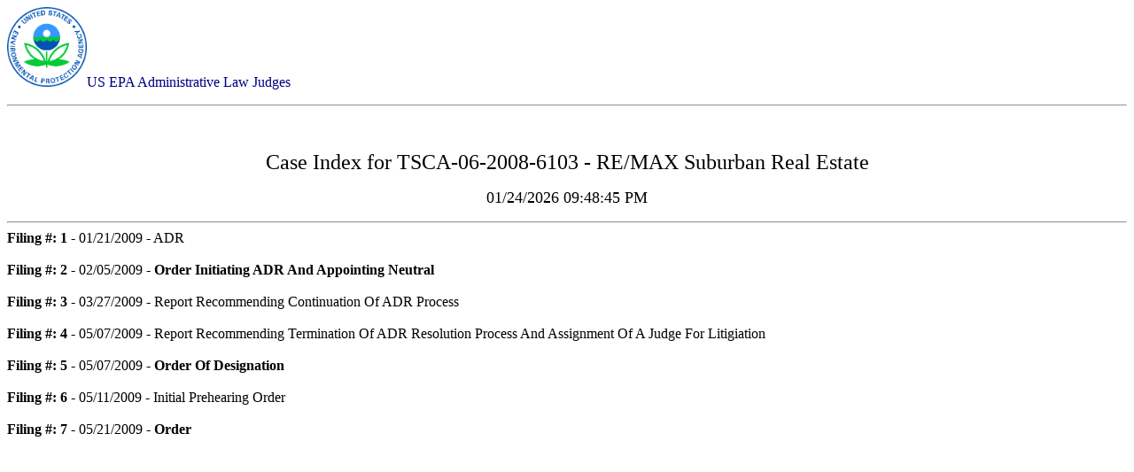

--- FILE ---
content_type: text/html; charset=US-ASCII
request_url: https://yosemite.epa.gov/oarm/alj/ALJ_Web_Docket.nsf/Print+Index?open&RestricttoCategory=TSCA-06-2008-6103~~RE%2FMAX%20Suburban%20Real%20Estate
body_size: 1293
content:
<!DOCTYPE HTML PUBLIC "-//W3C//DTD HTML 4.01 Transitional//EN">
<html>
<head>
<meta name="robots" content="noindex">
</head>
<body text="#000000" bgcolor="#FFFFFF">

<p><img src="/oarm/alj/ALJ_Web_Docket.nsf/88651b6047a3749985257bc7005ccd35/$Body/0.94!OpenElement&amp;FieldElemFormat=gif" width="90" height="90"><font color="#000080">US EPA Administrative Law Judges</font><br>
<hr>
<p>
<br>
<div align="center"><font size="5">Case Index for </font><font size="5">TSCA-06-2008-6103 - RE/MAX Suburban Real Estate</font></p><p>
<p><font size="4">01/24/2026 09:48:45 PM</font></p><hr>
<div style="text-align:left">
<strong>Filing #: 1</strong> - 01/21/2009 - ADR<br><br><strong>Filing #: 2</strong> - 02/05/2009 - <strong>Order Initiating ADR And Appointing Neutral</strong><br><br><strong>Filing #: 3</strong> - 03/27/2009 - Report Recommending Continuation Of ADR Process<br><br><strong>Filing #: 4</strong> - 05/07/2009 - Report Recommending Termination Of ADR Resolution Process And Assignment Of A Judge For Litigiation<br><br><strong>Filing #: 5</strong> - 05/07/2009 - <strong>Order Of Designation</strong><br><br><strong>Filing #: 6</strong> - 05/11/2009 - Initial Prehearing Order<br><br><strong>Filing #: 7</strong> - 05/21/2009 - <strong>Order</strong><br>
</div></div></body>
</html>
